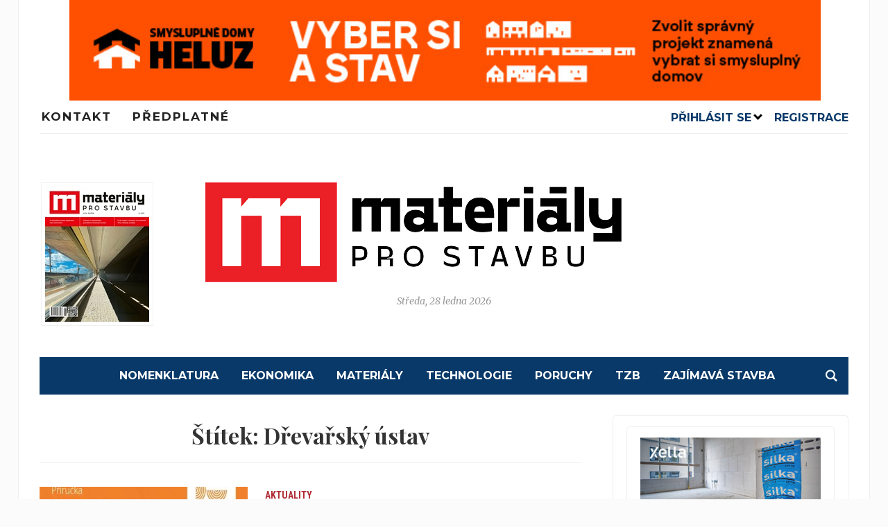

--- FILE ---
content_type: text/html; charset=UTF-8
request_url: https://imaterialy.cz/rubriky/tag/drevarsky-ustav/
body_size: 17016
content:
<!DOCTYPE html>
<html lang="cs">

<head>
	<script src="https://web.cmp.usercentrics.eu/modules/autoblocker.js"></script>
    <script id="usercentrics-cmp" src="https://web.cmp.usercentrics.eu/ui/loader.js" data-settings-id="kHfqZssEyXQgNB" async></script>
  <!-- Google Tag Manager -->
  <script>
    (function(w, d, s, l, i) {
      w[l] = w[l] || [];
      w[l].push({
        'gtm.start': new Date().getTime(),
        event: 'gtm.js'
      });
      var f = d.getElementsByTagName(s)[0],
        j = d.createElement(s),
        dl = l != 'dataLayer' ? '&l=' + l : '';
      j.async = true;
      j.src =
        'https://www.googletagmanager.com/gtm.js?id=' + i + dl;
      f.parentNode.insertBefore(j, f);
    })(window, document, 'script', 'dataLayer', 'GTM-PPJ9HPJX');
  </script>
  <!-- End Google Tag Manager -->
  <meta charset="UTF-8">
  <meta name="viewport" content="width=device-width, initial-scale=1.0">
  <link rel="profile" href="http://gmpg.org/xfn/11">
  <link rel="pingback" href="https://imaterialy.cz/xmlrpc.php">

  <meta name='robots' content='index, follow, max-image-preview:large, max-snippet:-1, max-video-preview:-1' />

	<!-- This site is optimized with the Yoast SEO plugin v26.6 - https://yoast.com/wordpress/plugins/seo/ -->
	<title>Dřevařský ústav Archivy - Materiály pro stavbu</title>
	<link rel="canonical" href="https://imaterialy.cz/rubriky/tag/drevarsky-ustav/" />
	<meta property="og:locale" content="cs_CZ" />
	<meta property="og:type" content="article" />
	<meta property="og:title" content="Dřevařský ústav Archivy - Materiály pro stavbu" />
	<meta property="og:url" content="https://imaterialy.cz/rubriky/tag/drevarsky-ustav/" />
	<meta property="og:site_name" content="Materiály pro stavbu" />
	<meta name="twitter:card" content="summary_large_image" />
	<script type="application/ld+json" class="yoast-schema-graph">{"@context":"https://schema.org","@graph":[{"@type":"CollectionPage","@id":"https://imaterialy.cz/rubriky/tag/drevarsky-ustav/","url":"https://imaterialy.cz/rubriky/tag/drevarsky-ustav/","name":"Dřevařský ústav Archivy - Materiály pro stavbu","isPartOf":{"@id":"https://imaterialy.cz/#website"},"primaryImageOfPage":{"@id":"https://imaterialy.cz/rubriky/tag/drevarsky-ustav/#primaryimage"},"image":{"@id":"https://imaterialy.cz/rubriky/tag/drevarsky-ustav/#primaryimage"},"thumbnailUrl":"https://imaterialy.cz/wp-content/uploads/2024/10/nahledprirucka.jpg","breadcrumb":{"@id":"https://imaterialy.cz/rubriky/tag/drevarsky-ustav/#breadcrumb"},"inLanguage":"cs"},{"@type":"ImageObject","inLanguage":"cs","@id":"https://imaterialy.cz/rubriky/tag/drevarsky-ustav/#primaryimage","url":"https://imaterialy.cz/wp-content/uploads/2024/10/nahledprirucka.jpg","contentUrl":"https://imaterialy.cz/wp-content/uploads/2024/10/nahledprirucka.jpg","width":500,"height":375},{"@type":"BreadcrumbList","@id":"https://imaterialy.cz/rubriky/tag/drevarsky-ustav/#breadcrumb","itemListElement":[{"@type":"ListItem","position":1,"name":"Domů","item":"https://imaterialy.cz/"},{"@type":"ListItem","position":2,"name":"Dřevařský ústav"}]},{"@type":"WebSite","@id":"https://imaterialy.cz/#website","url":"https://imaterialy.cz/","name":"Materiály pro stavbu","description":"","publisher":{"@id":"https://imaterialy.cz/#organization"},"potentialAction":[{"@type":"SearchAction","target":{"@type":"EntryPoint","urlTemplate":"https://imaterialy.cz/?s={search_term_string}"},"query-input":{"@type":"PropertyValueSpecification","valueRequired":true,"valueName":"search_term_string"}}],"inLanguage":"cs"},{"@type":"Organization","@id":"https://imaterialy.cz/#organization","name":"Materiály pro stavbu","url":"https://imaterialy.cz/","logo":{"@type":"ImageObject","inLanguage":"cs","@id":"https://imaterialy.cz/#/schema/logo/image/","url":"https://imaterialy.cz/wp-content/uploads/2023/05/Materialy-pro-stavbu_logo_RGB-1.png","contentUrl":"https://imaterialy.cz/wp-content/uploads/2023/05/Materialy-pro-stavbu_logo_RGB-1.png","width":600,"height":144,"caption":"Materiály pro stavbu"},"image":{"@id":"https://imaterialy.cz/#/schema/logo/image/"}}]}</script>
	<!-- / Yoast SEO plugin. -->


<link rel='dns-prefetch' href='//www.googletagmanager.com' />
<link rel='dns-prefetch' href='//fonts.googleapis.com' />
<link rel="alternate" type="application/rss+xml" title="Materiály pro stavbu &raquo; RSS zdroj" href="https://imaterialy.cz/feed/" />
<link rel="alternate" type="application/rss+xml" title="Materiály pro stavbu &raquo; RSS komentářů" href="https://imaterialy.cz/comments/feed/" />
<link rel="alternate" type="application/rss+xml" title="Materiály pro stavbu &raquo; RSS pro štítek Dřevařský ústav" href="https://imaterialy.cz/rubriky/tag/drevarsky-ustav/feed/" />
<style id='wp-img-auto-sizes-contain-inline-css' type='text/css'>
img:is([sizes=auto i],[sizes^="auto," i]){contain-intrinsic-size:3000px 1500px}
/*# sourceURL=wp-img-auto-sizes-contain-inline-css */
</style>
<link rel='stylesheet' id='embed-pdf-viewer-css' href='https://imaterialy.cz/wp-content/plugins/embed-pdf-viewer/css/embed-pdf-viewer.css?ver=2.4.6' type='text/css' media='screen' />
<style id='wp-emoji-styles-inline-css' type='text/css'>

	img.wp-smiley, img.emoji {
		display: inline !important;
		border: none !important;
		box-shadow: none !important;
		height: 1em !important;
		width: 1em !important;
		margin: 0 0.07em !important;
		vertical-align: -0.1em !important;
		background: none !important;
		padding: 0 !important;
	}
/*# sourceURL=wp-emoji-styles-inline-css */
</style>
<style id='wp-block-library-inline-css' type='text/css'>
:root{--wp-block-synced-color:#7a00df;--wp-block-synced-color--rgb:122,0,223;--wp-bound-block-color:var(--wp-block-synced-color);--wp-editor-canvas-background:#ddd;--wp-admin-theme-color:#007cba;--wp-admin-theme-color--rgb:0,124,186;--wp-admin-theme-color-darker-10:#006ba1;--wp-admin-theme-color-darker-10--rgb:0,107,160.5;--wp-admin-theme-color-darker-20:#005a87;--wp-admin-theme-color-darker-20--rgb:0,90,135;--wp-admin-border-width-focus:2px}@media (min-resolution:192dpi){:root{--wp-admin-border-width-focus:1.5px}}.wp-element-button{cursor:pointer}:root .has-very-light-gray-background-color{background-color:#eee}:root .has-very-dark-gray-background-color{background-color:#313131}:root .has-very-light-gray-color{color:#eee}:root .has-very-dark-gray-color{color:#313131}:root .has-vivid-green-cyan-to-vivid-cyan-blue-gradient-background{background:linear-gradient(135deg,#00d084,#0693e3)}:root .has-purple-crush-gradient-background{background:linear-gradient(135deg,#34e2e4,#4721fb 50%,#ab1dfe)}:root .has-hazy-dawn-gradient-background{background:linear-gradient(135deg,#faaca8,#dad0ec)}:root .has-subdued-olive-gradient-background{background:linear-gradient(135deg,#fafae1,#67a671)}:root .has-atomic-cream-gradient-background{background:linear-gradient(135deg,#fdd79a,#004a59)}:root .has-nightshade-gradient-background{background:linear-gradient(135deg,#330968,#31cdcf)}:root .has-midnight-gradient-background{background:linear-gradient(135deg,#020381,#2874fc)}:root{--wp--preset--font-size--normal:16px;--wp--preset--font-size--huge:42px}.has-regular-font-size{font-size:1em}.has-larger-font-size{font-size:2.625em}.has-normal-font-size{font-size:var(--wp--preset--font-size--normal)}.has-huge-font-size{font-size:var(--wp--preset--font-size--huge)}.has-text-align-center{text-align:center}.has-text-align-left{text-align:left}.has-text-align-right{text-align:right}.has-fit-text{white-space:nowrap!important}#end-resizable-editor-section{display:none}.aligncenter{clear:both}.items-justified-left{justify-content:flex-start}.items-justified-center{justify-content:center}.items-justified-right{justify-content:flex-end}.items-justified-space-between{justify-content:space-between}.screen-reader-text{border:0;clip-path:inset(50%);height:1px;margin:-1px;overflow:hidden;padding:0;position:absolute;width:1px;word-wrap:normal!important}.screen-reader-text:focus{background-color:#ddd;clip-path:none;color:#444;display:block;font-size:1em;height:auto;left:5px;line-height:normal;padding:15px 23px 14px;text-decoration:none;top:5px;width:auto;z-index:100000}html :where(.has-border-color){border-style:solid}html :where([style*=border-top-color]){border-top-style:solid}html :where([style*=border-right-color]){border-right-style:solid}html :where([style*=border-bottom-color]){border-bottom-style:solid}html :where([style*=border-left-color]){border-left-style:solid}html :where([style*=border-width]){border-style:solid}html :where([style*=border-top-width]){border-top-style:solid}html :where([style*=border-right-width]){border-right-style:solid}html :where([style*=border-bottom-width]){border-bottom-style:solid}html :where([style*=border-left-width]){border-left-style:solid}html :where(img[class*=wp-image-]){height:auto;max-width:100%}:where(figure){margin:0 0 1em}html :where(.is-position-sticky){--wp-admin--admin-bar--position-offset:var(--wp-admin--admin-bar--height,0px)}@media screen and (max-width:600px){html :where(.is-position-sticky){--wp-admin--admin-bar--position-offset:0px}}

/*# sourceURL=wp-block-library-inline-css */
</style><style id='wp-block-paragraph-inline-css' type='text/css'>
.is-small-text{font-size:.875em}.is-regular-text{font-size:1em}.is-large-text{font-size:2.25em}.is-larger-text{font-size:3em}.has-drop-cap:not(:focus):first-letter{float:left;font-size:8.4em;font-style:normal;font-weight:100;line-height:.68;margin:.05em .1em 0 0;text-transform:uppercase}body.rtl .has-drop-cap:not(:focus):first-letter{float:none;margin-left:.1em}p.has-drop-cap.has-background{overflow:hidden}:root :where(p.has-background){padding:1.25em 2.375em}:where(p.has-text-color:not(.has-link-color)) a{color:inherit}p.has-text-align-left[style*="writing-mode:vertical-lr"],p.has-text-align-right[style*="writing-mode:vertical-rl"]{rotate:180deg}
/*# sourceURL=https://imaterialy.cz/wp-includes/blocks/paragraph/style.min.css */
</style>
<style id='global-styles-inline-css' type='text/css'>
:root{--wp--preset--aspect-ratio--square: 1;--wp--preset--aspect-ratio--4-3: 4/3;--wp--preset--aspect-ratio--3-4: 3/4;--wp--preset--aspect-ratio--3-2: 3/2;--wp--preset--aspect-ratio--2-3: 2/3;--wp--preset--aspect-ratio--16-9: 16/9;--wp--preset--aspect-ratio--9-16: 9/16;--wp--preset--color--black: #000000;--wp--preset--color--cyan-bluish-gray: #abb8c3;--wp--preset--color--white: #ffffff;--wp--preset--color--pale-pink: #f78da7;--wp--preset--color--vivid-red: #cf2e2e;--wp--preset--color--luminous-vivid-orange: #ff6900;--wp--preset--color--luminous-vivid-amber: #fcb900;--wp--preset--color--light-green-cyan: #7bdcb5;--wp--preset--color--vivid-green-cyan: #00d084;--wp--preset--color--pale-cyan-blue: #8ed1fc;--wp--preset--color--vivid-cyan-blue: #0693e3;--wp--preset--color--vivid-purple: #9b51e0;--wp--preset--gradient--vivid-cyan-blue-to-vivid-purple: linear-gradient(135deg,rgb(6,147,227) 0%,rgb(155,81,224) 100%);--wp--preset--gradient--light-green-cyan-to-vivid-green-cyan: linear-gradient(135deg,rgb(122,220,180) 0%,rgb(0,208,130) 100%);--wp--preset--gradient--luminous-vivid-amber-to-luminous-vivid-orange: linear-gradient(135deg,rgb(252,185,0) 0%,rgb(255,105,0) 100%);--wp--preset--gradient--luminous-vivid-orange-to-vivid-red: linear-gradient(135deg,rgb(255,105,0) 0%,rgb(207,46,46) 100%);--wp--preset--gradient--very-light-gray-to-cyan-bluish-gray: linear-gradient(135deg,rgb(238,238,238) 0%,rgb(169,184,195) 100%);--wp--preset--gradient--cool-to-warm-spectrum: linear-gradient(135deg,rgb(74,234,220) 0%,rgb(151,120,209) 20%,rgb(207,42,186) 40%,rgb(238,44,130) 60%,rgb(251,105,98) 80%,rgb(254,248,76) 100%);--wp--preset--gradient--blush-light-purple: linear-gradient(135deg,rgb(255,206,236) 0%,rgb(152,150,240) 100%);--wp--preset--gradient--blush-bordeaux: linear-gradient(135deg,rgb(254,205,165) 0%,rgb(254,45,45) 50%,rgb(107,0,62) 100%);--wp--preset--gradient--luminous-dusk: linear-gradient(135deg,rgb(255,203,112) 0%,rgb(199,81,192) 50%,rgb(65,88,208) 100%);--wp--preset--gradient--pale-ocean: linear-gradient(135deg,rgb(255,245,203) 0%,rgb(182,227,212) 50%,rgb(51,167,181) 100%);--wp--preset--gradient--electric-grass: linear-gradient(135deg,rgb(202,248,128) 0%,rgb(113,206,126) 100%);--wp--preset--gradient--midnight: linear-gradient(135deg,rgb(2,3,129) 0%,rgb(40,116,252) 100%);--wp--preset--font-size--small: 13px;--wp--preset--font-size--medium: 20px;--wp--preset--font-size--large: 36px;--wp--preset--font-size--x-large: 42px;--wp--preset--spacing--20: 0.44rem;--wp--preset--spacing--30: 0.67rem;--wp--preset--spacing--40: 1rem;--wp--preset--spacing--50: 1.5rem;--wp--preset--spacing--60: 2.25rem;--wp--preset--spacing--70: 3.38rem;--wp--preset--spacing--80: 5.06rem;--wp--preset--shadow--natural: 6px 6px 9px rgba(0, 0, 0, 0.2);--wp--preset--shadow--deep: 12px 12px 50px rgba(0, 0, 0, 0.4);--wp--preset--shadow--sharp: 6px 6px 0px rgba(0, 0, 0, 0.2);--wp--preset--shadow--outlined: 6px 6px 0px -3px rgb(255, 255, 255), 6px 6px rgb(0, 0, 0);--wp--preset--shadow--crisp: 6px 6px 0px rgb(0, 0, 0);}:where(.is-layout-flex){gap: 0.5em;}:where(.is-layout-grid){gap: 0.5em;}body .is-layout-flex{display: flex;}.is-layout-flex{flex-wrap: wrap;align-items: center;}.is-layout-flex > :is(*, div){margin: 0;}body .is-layout-grid{display: grid;}.is-layout-grid > :is(*, div){margin: 0;}:where(.wp-block-columns.is-layout-flex){gap: 2em;}:where(.wp-block-columns.is-layout-grid){gap: 2em;}:where(.wp-block-post-template.is-layout-flex){gap: 1.25em;}:where(.wp-block-post-template.is-layout-grid){gap: 1.25em;}.has-black-color{color: var(--wp--preset--color--black) !important;}.has-cyan-bluish-gray-color{color: var(--wp--preset--color--cyan-bluish-gray) !important;}.has-white-color{color: var(--wp--preset--color--white) !important;}.has-pale-pink-color{color: var(--wp--preset--color--pale-pink) !important;}.has-vivid-red-color{color: var(--wp--preset--color--vivid-red) !important;}.has-luminous-vivid-orange-color{color: var(--wp--preset--color--luminous-vivid-orange) !important;}.has-luminous-vivid-amber-color{color: var(--wp--preset--color--luminous-vivid-amber) !important;}.has-light-green-cyan-color{color: var(--wp--preset--color--light-green-cyan) !important;}.has-vivid-green-cyan-color{color: var(--wp--preset--color--vivid-green-cyan) !important;}.has-pale-cyan-blue-color{color: var(--wp--preset--color--pale-cyan-blue) !important;}.has-vivid-cyan-blue-color{color: var(--wp--preset--color--vivid-cyan-blue) !important;}.has-vivid-purple-color{color: var(--wp--preset--color--vivid-purple) !important;}.has-black-background-color{background-color: var(--wp--preset--color--black) !important;}.has-cyan-bluish-gray-background-color{background-color: var(--wp--preset--color--cyan-bluish-gray) !important;}.has-white-background-color{background-color: var(--wp--preset--color--white) !important;}.has-pale-pink-background-color{background-color: var(--wp--preset--color--pale-pink) !important;}.has-vivid-red-background-color{background-color: var(--wp--preset--color--vivid-red) !important;}.has-luminous-vivid-orange-background-color{background-color: var(--wp--preset--color--luminous-vivid-orange) !important;}.has-luminous-vivid-amber-background-color{background-color: var(--wp--preset--color--luminous-vivid-amber) !important;}.has-light-green-cyan-background-color{background-color: var(--wp--preset--color--light-green-cyan) !important;}.has-vivid-green-cyan-background-color{background-color: var(--wp--preset--color--vivid-green-cyan) !important;}.has-pale-cyan-blue-background-color{background-color: var(--wp--preset--color--pale-cyan-blue) !important;}.has-vivid-cyan-blue-background-color{background-color: var(--wp--preset--color--vivid-cyan-blue) !important;}.has-vivid-purple-background-color{background-color: var(--wp--preset--color--vivid-purple) !important;}.has-black-border-color{border-color: var(--wp--preset--color--black) !important;}.has-cyan-bluish-gray-border-color{border-color: var(--wp--preset--color--cyan-bluish-gray) !important;}.has-white-border-color{border-color: var(--wp--preset--color--white) !important;}.has-pale-pink-border-color{border-color: var(--wp--preset--color--pale-pink) !important;}.has-vivid-red-border-color{border-color: var(--wp--preset--color--vivid-red) !important;}.has-luminous-vivid-orange-border-color{border-color: var(--wp--preset--color--luminous-vivid-orange) !important;}.has-luminous-vivid-amber-border-color{border-color: var(--wp--preset--color--luminous-vivid-amber) !important;}.has-light-green-cyan-border-color{border-color: var(--wp--preset--color--light-green-cyan) !important;}.has-vivid-green-cyan-border-color{border-color: var(--wp--preset--color--vivid-green-cyan) !important;}.has-pale-cyan-blue-border-color{border-color: var(--wp--preset--color--pale-cyan-blue) !important;}.has-vivid-cyan-blue-border-color{border-color: var(--wp--preset--color--vivid-cyan-blue) !important;}.has-vivid-purple-border-color{border-color: var(--wp--preset--color--vivid-purple) !important;}.has-vivid-cyan-blue-to-vivid-purple-gradient-background{background: var(--wp--preset--gradient--vivid-cyan-blue-to-vivid-purple) !important;}.has-light-green-cyan-to-vivid-green-cyan-gradient-background{background: var(--wp--preset--gradient--light-green-cyan-to-vivid-green-cyan) !important;}.has-luminous-vivid-amber-to-luminous-vivid-orange-gradient-background{background: var(--wp--preset--gradient--luminous-vivid-amber-to-luminous-vivid-orange) !important;}.has-luminous-vivid-orange-to-vivid-red-gradient-background{background: var(--wp--preset--gradient--luminous-vivid-orange-to-vivid-red) !important;}.has-very-light-gray-to-cyan-bluish-gray-gradient-background{background: var(--wp--preset--gradient--very-light-gray-to-cyan-bluish-gray) !important;}.has-cool-to-warm-spectrum-gradient-background{background: var(--wp--preset--gradient--cool-to-warm-spectrum) !important;}.has-blush-light-purple-gradient-background{background: var(--wp--preset--gradient--blush-light-purple) !important;}.has-blush-bordeaux-gradient-background{background: var(--wp--preset--gradient--blush-bordeaux) !important;}.has-luminous-dusk-gradient-background{background: var(--wp--preset--gradient--luminous-dusk) !important;}.has-pale-ocean-gradient-background{background: var(--wp--preset--gradient--pale-ocean) !important;}.has-electric-grass-gradient-background{background: var(--wp--preset--gradient--electric-grass) !important;}.has-midnight-gradient-background{background: var(--wp--preset--gradient--midnight) !important;}.has-small-font-size{font-size: var(--wp--preset--font-size--small) !important;}.has-medium-font-size{font-size: var(--wp--preset--font-size--medium) !important;}.has-large-font-size{font-size: var(--wp--preset--font-size--large) !important;}.has-x-large-font-size{font-size: var(--wp--preset--font-size--x-large) !important;}
/*# sourceURL=global-styles-inline-css */
</style>

<style id='classic-theme-styles-inline-css' type='text/css'>
/*! This file is auto-generated */
.wp-block-button__link{color:#fff;background-color:#32373c;border-radius:9999px;box-shadow:none;text-decoration:none;padding:calc(.667em + 2px) calc(1.333em + 2px);font-size:1.125em}.wp-block-file__button{background:#32373c;color:#fff;text-decoration:none}
/*# sourceURL=/wp-includes/css/classic-themes.min.css */
</style>
<link rel='stylesheet' id='wpa-css-css' href='https://imaterialy.cz/wp-content/plugins/honeypot/includes/css/wpa.css?ver=2.3.04' type='text/css' media='all' />
<link rel='stylesheet' id='wp-sponsors-css' href='https://imaterialy.cz/wp-content/plugins/wp-sponsors/assets/dist/css/public.css?ver=3.5.1' type='text/css' media='all' />
<link rel='stylesheet' id='crt-frontend-css' href='https://imaterialy.cz/wp-content/plugins/content-rights-types/assets/css/frontend.css?ver=2.0.0' type='text/css' media='all' />
<link rel='stylesheet' id='bml-partners-frontend-css' href='https://imaterialy.cz/wp-content/plugins/uw-banner-advertising-system/includes/category-partners/../../assets/css/partners-frontend.css?ver=1.0.5' type='text/css' media='all' />
<link rel='stylesheet' id='chld_thm_cfg_parent-css' href='https://imaterialy.cz/wp-content/themes/tribune/style.css?ver=6.9' type='text/css' media='all' />
<link rel='stylesheet' id='uw_theme_child_styles-css' href='https://imaterialy.cz/wp-content/themes/tribune-child/style-main.css?ver=230515-140221' type='text/css' media='all' />
<link rel='stylesheet' id='zoom-theme-utils-css-css' href='https://imaterialy.cz/wp-content/themes/tribune/functions/wpzoom/assets/css/theme-utils.css?ver=6.9' type='text/css' media='all' />
<link rel='stylesheet' id='tribune-google-fonts-css' href='https://fonts.googleapis.com/css?family=Merriweather%3Aregular%2C700%2C700i%2Citalic%7CPlayfair+Display%3Aregular%2C700%7CMontserrat%3Aregular%2C600%2C700%7CRoboto+Condensed%3Aregular%2C700&#038;subset=latin&#038;display=swap&#038;ver=6.9' type='text/css' media='all' />
<link rel='stylesheet' id='tribune-style-css' href='https://imaterialy.cz/wp-content/themes/tribune-child/style.css?ver=1.0' type='text/css' media='all' />
<link rel='stylesheet' id='media-queries-css' href='https://imaterialy.cz/wp-content/themes/tribune/css/media-queries.css?ver=1.0' type='text/css' media='all' />
<link rel='stylesheet' id='dashicons-css' href='https://imaterialy.cz/wp-includes/css/dashicons.min.css?ver=6.9' type='text/css' media='all' />
<script type="text/javascript" src="https://imaterialy.cz/wp-includes/js/jquery/jquery.min.js?ver=3.7.1" id="jquery-core-js"></script>
<script type="text/javascript" src="https://imaterialy.cz/wp-includes/js/jquery/jquery-migrate.min.js?ver=3.4.1" id="jquery-migrate-js"></script>
<script type="text/javascript" src="https://imaterialy.cz/wp-content/plugins/wp-sponsors/assets/dist/js/public.js?ver=3.5.1" id="wp-sponsors-js"></script>

<!-- Google tag (gtag.js) snippet added by Site Kit -->
<!-- Google Analytics snippet added by Site Kit -->
<script type="text/javascript" src="https://www.googletagmanager.com/gtag/js?id=GT-MKR68ZS" id="google_gtagjs-js" async></script>
<script type="text/javascript" id="google_gtagjs-js-after">
/* <![CDATA[ */
window.dataLayer = window.dataLayer || [];function gtag(){dataLayer.push(arguments);}
gtag("set","linker",{"domains":["imaterialy.cz"]});
gtag("js", new Date());
gtag("set", "developer_id.dZTNiMT", true);
gtag("config", "GT-MKR68ZS");
//# sourceURL=google_gtagjs-js-after
/* ]]> */
</script>
<link rel="https://api.w.org/" href="https://imaterialy.cz/wp-json/" /><link rel="alternate" title="JSON" type="application/json" href="https://imaterialy.cz/wp-json/wp/v2/tags/255" /><link rel="EditURI" type="application/rsd+xml" title="RSD" href="https://imaterialy.cz/xmlrpc.php?rsd" />
<meta name="generator" content="WordPress 6.9" />
<style type="text/css">
.feedzy-rss-link-icon:after {
	content: url("https://imaterialy.cz/wp-content/plugins/feedzy-rss-feeds/img/external-link.png");
	margin-left: 3px;
}
</style>
		<meta name="generator" content="Site Kit by Google 1.168.0" />    <script src="https://analytics.ahrefs.com/analytics.js" 
            data-key="NEooSvSgFpapNoQrhLNbaQ" 
            async></script>
    <!-- WPZOOM Theme / Framework -->
<meta name="generator" content="Tribune Child 1.0" />
<meta name="generator" content="WPZOOM Framework 2.0.4" />

<!-- Begin Theme Custom CSS -->
<style type="text/css" id="tribune-custom-css">
.navbar-brand .tagline{display:none;}.flex-control-nav{background:#15396b;}.top-navbar a{font-size:17px;font-weight:bold;text-transform:uppercase;letter-spacing:2px;}#footer .footer-logo{display:none;}
@media screen and (min-width: 769px){body, .footer-widgets .column, .site-info{font-size:14px;}.navbar-brand h1 a, .navbar-brand h1{font-size:64px;}#slider #slidemain .slide_content h2, #slider #slidemain .slide_content h2 a{font-size:28px;}#slider #slidemain .slide_content p{font-size:14px;}#main .homepage-widgets h4 a{font-size:18px;}.widget h3.title{font-size:20px;}.entry-title, .entry-title a, .recent-posts .entry-title{font-size:22px;}.single h1.entry-title{font-size:42px;}.page h1.entry-title{font-size:37px;}}
@media screen and (max-width: 768px){body, .footer-widgets .column, .site-info{font-size:14px;}.navbar-brand h1 a, .navbar-brand h1{font-size:50px;}#slider #slidemain .slide_content h2, #slider #slidemain .slide_content h2 a{font-size:24px;}#slider #slidemain .slide_content p{font-size:14px;}#main .homepage-widgets h4 a{font-size:18px;}.widget h3.title{font-size:20px;}.entry-title, .entry-title a, .recent-posts .entry-title{font-size:18px;}.single h1.entry-title{font-size:28px;}.page h1.entry-title{font-size:28px;}}
@media screen and (max-width: 480px){body, .footer-widgets .column, .site-info{font-size:14px;}.navbar-brand h1 a, .navbar-brand h1{font-size:34px;}#slider #slidemain .slide_content h2, #slider #slidemain .slide_content h2 a{font-size:24px;}#slider #slidemain .slide_content p{font-size:14px;}#main .homepage-widgets h4 a{font-size:18px;}.widget h3.title{font-size:20px;}.entry-title, .entry-title a, .recent-posts .entry-title{font-size:18px;}.single h1.entry-title{font-size:28px;}.page h1.entry-title{font-size:28px;}}
</style>
<!-- End Theme Custom CSS -->
<style type="text/css">.recentcomments a{display:inline !important;padding:0 !important;margin:0 !important;}</style><link rel="icon" href="https://imaterialy.cz/wp-content/uploads/2023/05/cropped-ikona_m-32x32.jpg" sizes="32x32" />
<link rel="icon" href="https://imaterialy.cz/wp-content/uploads/2023/05/cropped-ikona_m-192x192.jpg" sizes="192x192" />
<link rel="apple-touch-icon" href="https://imaterialy.cz/wp-content/uploads/2023/05/cropped-ikona_m-180x180.jpg" />
<meta name="msapplication-TileImage" content="https://imaterialy.cz/wp-content/uploads/2023/05/cropped-ikona_m-270x270.jpg" />
		<style type="text/css" id="wp-custom-css">
			.w-20{
    display: inline-block;
    width: 20%;
	text-align: left;
	vertical-align: top;	 
	
    
}
.w-60{
    display: inline-block;
    width: 59%;
}

.responzivnilogo{	
	text-align:center;
	max-width: 100%;
	height: auto;			
	padding: 0px 40px;
}

.responzivnilogo img {
	width:100%;	
}



.w-20 img {
	padding:5px;
	border: 1px solid #F1F1F1;	
}


#uw-header-custom-login-box {
	margin-top: -53px;
	z-index: 555555;
	position: relative;
	
}
		</style>
		
  
</head>

<body class="archive tag tag-drevarsky-ustav tag-255 wp-custom-logo wp-theme-tribune wp-child-theme-tribune-child">
  <!-- Google Tag Manager (noscript) -->
  <noscript><iframe src="https://www.googletagmanager.com/ns.html?id=GTM-PPJ9HPJX" height="0" width="0" style="display:none;visibility:hidden"></iframe></noscript>
  <!-- End Google Tag Manager (noscript) -->
  
  <div class="site-wrap">

    <div class="page-wrap">

      <header id="header">

        <nav class="navbar" role="navigation">

          <nav class="top-navbar" role="navigation">


            <div class="header_social">
                          </div>
            <div class="responzivnilogo"><a class="bml-banner "
        data-banner-id="35362"
        data-target="https://www.heluzdomy.cz/"
        href="https://www.heluzdomy.cz/"
        target="_blank"
        rel="noopener noreferrer">
        <img src="https://imaterialy.cz/wp-content/uploads/2025/04/HLZ_domy_745.jpg" alt="Dřevařský ústav: Jak správně uskladnit řezivo pro přirozené sušení?" title="Dřevařský ústav: Jak správně uskladnit řezivo pro přirozené sušení?" loading="lazy" width="1095" height="146">
    </a></div>
            <div class="navbar-header">
              
                <a class="navbar-toggle" href="#menu-top-slide">
                  <span class="icon-bar"></span>
                  <span class="icon-bar"></span>
                  <span class="icon-bar"></span>
                </a>


              <div id="menu-top-slide" class="menu-menu_hlavicka-container"><ul id="menu-menu_hlavicka" class="menu"><li id="menu-item-22371" class="menu-item menu-item-type-post_type menu-item-object-page menu-item-22371"><a href="https://imaterialy.cz/kontakt/">Kontakt</a></li>
<li id="menu-item-22374" class="menu-item menu-item-type-post_type menu-item-object-page menu-item-22374"><a href="https://imaterialy.cz/predplatne/">Předplatné</a></li>
</ul></div>
            </div>

            <div id="navbar-top">

              <div class="menu-menu_hlavicka-container"><ul id="menu-menu_hlavicka-1" class="nav navbar-nav dropdown sf-menu"><li class="menu-item menu-item-type-post_type menu-item-object-page menu-item-22371"><a href="https://imaterialy.cz/kontakt/">Kontakt</a></li>
<li class="menu-item menu-item-type-post_type menu-item-object-page menu-item-22374"><a href="https://imaterialy.cz/predplatne/">Předplatné</a></li>
</ul></div>            </div><!-- #navbar-top -->


          </nav><!-- .navbar -->

          <div class="clear"></div>

        </nav><!-- .navbar -->

        <div>
          <div id="uw-header-custom-login-box"><div class="uwdropdown">
    <a href="" class="toggling-link uw-box-link uw-mr-3">Přihlásit se <i class="uw-arrow down uw-mb-1"></i></a>
    <div class="uwdropdown-content" id="uw-header-login-form">
        <form name="uw-loginform" id="uw-loginform" action="#" method="post">
            <div class="uw-lf-message"></div>
            <div class="validate">
                <label>Uživatelské jméno nebo e-mail</label>
                <input type="text" name="username" id="username" value="" />
                <span class="error">Uživatelské jméno nebylo zadáno</span>
            </div>
            <div class="uw-mt-3">
                <label>Heslo</label>
                <input type="password" name="password" id="password" value="" />
                <span class="error">Heslo nebylo zadáno</span>
            </div>
            <div class="login-rem">
                <input type="checkbox" name="remember" id="uw-remember-me" value="true" /> <label for="uw-remember-me">Pamatovat si mě</label>
            </div>
            <div class="login-submit mt-3">
                <button type="submit" class="btn btn-primary" id="uw-ajax-login-form-submit-btn">Přihlásit se</button>
            </div>
            <div class="clear"></div>
            <div class="fgtpass-link">
                <a href=" https://imaterialy.cz/prihlaseni/?action=lostpassword">Zapomněli jste heslo</a>
            </div>
            <div class="clear"></div>
        </form>
    </div>
</div>
<a href="https://imaterialy.cz/registrace" class="uw-box-link mr-0">Registrace</a></div>        </div>
        <div id="header-inner">


          <div class="navbar-brand">
            <div class="w-20"><a href="https://imaterialy.cz/rubriky/category/casopis-materialy-pro-stavbu/">
                                        <img src="https://imaterialy.cz/wp-content/uploads/2025/11/MAT_2025_006_150.jpg" alt="Obálka">
                </div>
            <div class="w-60">

              <a href="https://imaterialy.cz/" class="custom-logo-link" rel="home" itemprop="url"><img width="600" height="144" src="https://imaterialy.cz/wp-content/uploads/2023/05/Materialy-pro-stavbu_logo_RGB-1.png" class="custom-logo no-lazyload no-lazy a3-notlazy" alt="Materiály pro stavbu" itemprop="logo" decoding="async" fetchpriority="high" srcset="https://imaterialy.cz/wp-content/uploads/2023/05/Materialy-pro-stavbu_logo_RGB-1.png 600w, https://imaterialy.cz/wp-content/uploads/2023/05/Materialy-pro-stavbu_logo_RGB-1-300x72.png 300w, https://imaterialy.cz/wp-content/uploads/2023/05/Materialy-pro-stavbu_logo_RGB-1-431x103.png 431w" sizes="(max-width: 600px) 100vw, 600px" /></a>              <span class="tagline"></span>
              <span class="header_date">Středa, 28 ledna 2026</span>
            </div>
            <div class="w-20"></div>

          </div><!-- .navbar-brand -->


          
          <div class="clear"></div>

        </div><!-- /#header-inner -->


        <nav class="navbar" role="navigation">

          <nav class="main-navbar" role="navigation">

            <div id="sb-search" class="sb-search">
              <form method="get" id="searchform" action="https://imaterialy.cz/">
	<input type="search" class="sb-search-input" placeholder="Napište, co chcete najít"  name="s" id="s" />
    <input type="submit" id="searchsubmit" class="sb-search-submit" value="Hledat" />
    <span class="sb-icon-search"></span>
</form>            </div>


            <div class="navbar-header">
              
                <a class="navbar-toggle" href="#menu-main-slide">
                  <span class="toggle-bars">
                    <span class="icon-bar"></span>
                    <span class="icon-bar"></span>
                    <span class="icon-bar"></span>
                  </span>
                  <span class="toggle-text">Menu</span>
                </a>


              <div id="menu-main-slide" class="menu-hlavni_menu-container"><ul id="menu-hlavni_menu" class="menu"><li id="menu-item-13" class="menu-item menu-item-type-taxonomy menu-item-object-category menu-item-has-children menu-item-13"><a href="https://imaterialy.cz/rubriky/category/nomenklatura/">Nomenklatura</a>
<ul class="sub-menu">
	<li id="menu-item-2" class="menu-item menu-item-type-taxonomy menu-item-object-category menu-item-has-children menu-item-2"><a href="https://imaterialy.cz/rubriky/category/aktuality/">Aktuality</a>
	<ul class="sub-menu">
		<li id="menu-item-7" class="menu-item menu-item-type-taxonomy menu-item-object-category menu-item-7"><a href="https://imaterialy.cz/rubriky/category/aktuality/prednasky-exkurze/">Přednášky, exkurze</a></li>
		<li id="menu-item-8" class="menu-item menu-item-type-taxonomy menu-item-object-category menu-item-8"><a href="https://imaterialy.cz/rubriky/category/aktuality/projekty/">Projekty</a></li>
		<li id="menu-item-6" class="menu-item menu-item-type-taxonomy menu-item-object-category menu-item-6"><a href="https://imaterialy.cz/rubriky/category/aktuality/personalie/">Personálie</a></li>
		<li id="menu-item-3" class="menu-item menu-item-type-taxonomy menu-item-object-category menu-item-3"><a href="https://imaterialy.cz/rubriky/category/aktuality/knihy/">Knihy</a></li>
		<li id="menu-item-11" class="menu-item menu-item-type-taxonomy menu-item-object-category menu-item-11"><a href="https://imaterialy.cz/rubriky/category/aktuality/veda-a-vyzkum/">Věda a výzkum</a></li>
		<li id="menu-item-4" class="menu-item menu-item-type-taxonomy menu-item-object-category menu-item-4"><a href="https://imaterialy.cz/rubriky/category/aktuality/konference-seminare/">Konference, semináře</a></li>
		<li id="menu-item-10" class="menu-item menu-item-type-taxonomy menu-item-object-category menu-item-10"><a href="https://imaterialy.cz/rubriky/category/aktuality/souteze/">Soutěže</a></li>
		<li id="menu-item-12" class="menu-item menu-item-type-taxonomy menu-item-object-category menu-item-12"><a href="https://imaterialy.cz/rubriky/category/aktuality/veletrhy-a-vystavy/">Veletrhy a výstavy</a></li>
		<li id="menu-item-9" class="menu-item menu-item-type-taxonomy menu-item-object-category menu-item-9"><a href="https://imaterialy.cz/rubriky/category/aktuality/prumysl-a-obchod/">Průmysl a obchod</a></li>
		<li id="menu-item-5" class="menu-item menu-item-type-taxonomy menu-item-object-category menu-item-5"><a href="https://imaterialy.cz/rubriky/category/aktuality/nazor/">Názor</a></li>
	</ul>
</li>
	<li id="menu-item-22" class="menu-item menu-item-type-taxonomy menu-item-object-category menu-item-22"><a href="https://imaterialy.cz/rubriky/category/informace-vyrobcu/">Informace výrobců</a></li>
	<li id="menu-item-21" class="menu-item menu-item-type-taxonomy menu-item-object-category menu-item-21"><a href="https://imaterialy.cz/rubriky/category/beton/">Beton</a></li>
	<li id="menu-item-23" class="menu-item menu-item-type-taxonomy menu-item-object-category menu-item-23"><a href="https://imaterialy.cz/rubriky/category/drevene-montovane-konstrukce/">Dřevěné montované konstrukce</a></li>
	<li id="menu-item-24" class="menu-item menu-item-type-taxonomy menu-item-object-category menu-item-24"><a href="https://imaterialy.cz/rubriky/category/fasadni-plaste/">Fasádní pláště</a></li>
	<li id="menu-item-25" class="menu-item menu-item-type-taxonomy menu-item-object-category menu-item-25"><a href="https://imaterialy.cz/rubriky/category/inzenyrske-site/">Inženýrské sítě</a></li>
	<li id="menu-item-26" class="menu-item menu-item-type-taxonomy menu-item-object-category menu-item-26"><a href="https://imaterialy.cz/rubriky/category/podlahy/">Podlahy</a></li>
	<li id="menu-item-27" class="menu-item menu-item-type-taxonomy menu-item-object-category menu-item-27"><a href="https://imaterialy.cz/rubriky/category/snizovani-energeticke-narocnosti-budov/">Snižování energetické náročnosti budov</a></li>
	<li id="menu-item-30" class="menu-item menu-item-type-taxonomy menu-item-object-category menu-item-30"><a href="https://imaterialy.cz/rubriky/category/stavebni-chemie/">Stavební chemie</a></li>
	<li id="menu-item-32" class="menu-item menu-item-type-taxonomy menu-item-object-category menu-item-32"><a href="https://imaterialy.cz/rubriky/category/strechy/">Střechy</a></li>
	<li id="menu-item-33" class="menu-item menu-item-type-taxonomy menu-item-object-category menu-item-33"><a href="https://imaterialy.cz/rubriky/category/vyplne-otvoru/">Výplně otvorů</a></li>
	<li id="menu-item-34" class="menu-item menu-item-type-taxonomy menu-item-object-category menu-item-34"><a href="https://imaterialy.cz/rubriky/category/zdene-konstrukce/">Zděné konstrukce</a></li>
	<li id="menu-item-31" class="menu-item menu-item-type-taxonomy menu-item-object-category menu-item-31"><a href="https://imaterialy.cz/rubriky/category/stavebni-technika/">Stavební technika</a></li>
	<li id="menu-item-29" class="menu-item menu-item-type-taxonomy menu-item-object-category menu-item-29"><a href="https://imaterialy.cz/rubriky/category/komercni-prezentace/">Komerční prezentace</a></li>
	<li id="menu-item-28" class="menu-item menu-item-type-taxonomy menu-item-object-category menu-item-28"><a href="https://imaterialy.cz/rubriky/category/casopis-materialy-pro-stavbu/">Časopis Materiály pro stavbu</a></li>
	<li id="menu-item-15" class="menu-item menu-item-type-taxonomy menu-item-object-category menu-item-15"><a href="https://imaterialy.cz/rubriky/category/legislativa/">Legislativa</a></li>
</ul>
</li>
<li id="menu-item-14" class="menu-item menu-item-type-taxonomy menu-item-object-category menu-item-14"><a href="https://imaterialy.cz/rubriky/category/ekonomika/">Ekonomika</a></li>
<li id="menu-item-16" class="menu-item menu-item-type-taxonomy menu-item-object-category menu-item-16"><a href="https://imaterialy.cz/rubriky/category/materialy/">Materiály</a></li>
<li id="menu-item-17" class="menu-item menu-item-type-taxonomy menu-item-object-category menu-item-17"><a href="https://imaterialy.cz/rubriky/category/technologie/">Technologie</a></li>
<li id="menu-item-18" class="menu-item menu-item-type-taxonomy menu-item-object-category menu-item-18"><a href="https://imaterialy.cz/rubriky/category/poruchy/">Poruchy</a></li>
<li id="menu-item-19" class="menu-item menu-item-type-taxonomy menu-item-object-category menu-item-19"><a href="https://imaterialy.cz/rubriky/category/tzb/">TZB</a></li>
<li id="menu-item-20" class="menu-item menu-item-type-taxonomy menu-item-object-category menu-item-20"><a href="https://imaterialy.cz/rubriky/category/zajimava-stavba/">Zajímavá stavba</a></li>
</ul></div>
            </div>

            <div id="navbar-main">

              <div class="menu-hlavni_menu-container"><ul id="menu-hlavni_menu-1" class="nav navbar-nav dropdown sf-menu"><li class="menu-item menu-item-type-taxonomy menu-item-object-category menu-item-has-children menu-item-13"><a href="https://imaterialy.cz/rubriky/category/nomenklatura/">Nomenklatura</a>
<ul class="sub-menu">
	<li class="menu-item menu-item-type-taxonomy menu-item-object-category menu-item-has-children menu-item-2"><a href="https://imaterialy.cz/rubriky/category/aktuality/">Aktuality</a>
	<ul class="sub-menu">
		<li class="menu-item menu-item-type-taxonomy menu-item-object-category menu-item-7"><a href="https://imaterialy.cz/rubriky/category/aktuality/prednasky-exkurze/">Přednášky, exkurze</a></li>
		<li class="menu-item menu-item-type-taxonomy menu-item-object-category menu-item-8"><a href="https://imaterialy.cz/rubriky/category/aktuality/projekty/">Projekty</a></li>
		<li class="menu-item menu-item-type-taxonomy menu-item-object-category menu-item-6"><a href="https://imaterialy.cz/rubriky/category/aktuality/personalie/">Personálie</a></li>
		<li class="menu-item menu-item-type-taxonomy menu-item-object-category menu-item-3"><a href="https://imaterialy.cz/rubriky/category/aktuality/knihy/">Knihy</a></li>
		<li class="menu-item menu-item-type-taxonomy menu-item-object-category menu-item-11"><a href="https://imaterialy.cz/rubriky/category/aktuality/veda-a-vyzkum/">Věda a výzkum</a></li>
		<li class="menu-item menu-item-type-taxonomy menu-item-object-category menu-item-4"><a href="https://imaterialy.cz/rubriky/category/aktuality/konference-seminare/">Konference, semináře</a></li>
		<li class="menu-item menu-item-type-taxonomy menu-item-object-category menu-item-10"><a href="https://imaterialy.cz/rubriky/category/aktuality/souteze/">Soutěže</a></li>
		<li class="menu-item menu-item-type-taxonomy menu-item-object-category menu-item-12"><a href="https://imaterialy.cz/rubriky/category/aktuality/veletrhy-a-vystavy/">Veletrhy a výstavy</a></li>
		<li class="menu-item menu-item-type-taxonomy menu-item-object-category menu-item-9"><a href="https://imaterialy.cz/rubriky/category/aktuality/prumysl-a-obchod/">Průmysl a obchod</a></li>
		<li class="menu-item menu-item-type-taxonomy menu-item-object-category menu-item-5"><a href="https://imaterialy.cz/rubriky/category/aktuality/nazor/">Názor</a></li>
	</ul>
</li>
	<li class="menu-item menu-item-type-taxonomy menu-item-object-category menu-item-22"><a href="https://imaterialy.cz/rubriky/category/informace-vyrobcu/">Informace výrobců</a></li>
	<li class="menu-item menu-item-type-taxonomy menu-item-object-category menu-item-21"><a href="https://imaterialy.cz/rubriky/category/beton/">Beton</a></li>
	<li class="menu-item menu-item-type-taxonomy menu-item-object-category menu-item-23"><a href="https://imaterialy.cz/rubriky/category/drevene-montovane-konstrukce/">Dřevěné montované konstrukce</a></li>
	<li class="menu-item menu-item-type-taxonomy menu-item-object-category menu-item-24"><a href="https://imaterialy.cz/rubriky/category/fasadni-plaste/">Fasádní pláště</a></li>
	<li class="menu-item menu-item-type-taxonomy menu-item-object-category menu-item-25"><a href="https://imaterialy.cz/rubriky/category/inzenyrske-site/">Inženýrské sítě</a></li>
	<li class="menu-item menu-item-type-taxonomy menu-item-object-category menu-item-26"><a href="https://imaterialy.cz/rubriky/category/podlahy/">Podlahy</a></li>
	<li class="menu-item menu-item-type-taxonomy menu-item-object-category menu-item-27"><a href="https://imaterialy.cz/rubriky/category/snizovani-energeticke-narocnosti-budov/">Snižování energetické náročnosti budov</a></li>
	<li class="menu-item menu-item-type-taxonomy menu-item-object-category menu-item-30"><a href="https://imaterialy.cz/rubriky/category/stavebni-chemie/">Stavební chemie</a></li>
	<li class="menu-item menu-item-type-taxonomy menu-item-object-category menu-item-32"><a href="https://imaterialy.cz/rubriky/category/strechy/">Střechy</a></li>
	<li class="menu-item menu-item-type-taxonomy menu-item-object-category menu-item-33"><a href="https://imaterialy.cz/rubriky/category/vyplne-otvoru/">Výplně otvorů</a></li>
	<li class="menu-item menu-item-type-taxonomy menu-item-object-category menu-item-34"><a href="https://imaterialy.cz/rubriky/category/zdene-konstrukce/">Zděné konstrukce</a></li>
	<li class="menu-item menu-item-type-taxonomy menu-item-object-category menu-item-31"><a href="https://imaterialy.cz/rubriky/category/stavebni-technika/">Stavební technika</a></li>
	<li class="menu-item menu-item-type-taxonomy menu-item-object-category menu-item-29"><a href="https://imaterialy.cz/rubriky/category/komercni-prezentace/">Komerční prezentace</a></li>
	<li class="menu-item menu-item-type-taxonomy menu-item-object-category menu-item-28"><a href="https://imaterialy.cz/rubriky/category/casopis-materialy-pro-stavbu/">Časopis Materiály pro stavbu</a></li>
	<li class="menu-item menu-item-type-taxonomy menu-item-object-category menu-item-15"><a href="https://imaterialy.cz/rubriky/category/legislativa/">Legislativa</a></li>
</ul>
</li>
<li class="menu-item menu-item-type-taxonomy menu-item-object-category menu-item-14"><a href="https://imaterialy.cz/rubriky/category/ekonomika/">Ekonomika</a></li>
<li class="menu-item menu-item-type-taxonomy menu-item-object-category menu-item-16"><a href="https://imaterialy.cz/rubriky/category/materialy/">Materiály</a></li>
<li class="menu-item menu-item-type-taxonomy menu-item-object-category menu-item-17"><a href="https://imaterialy.cz/rubriky/category/technologie/">Technologie</a></li>
<li class="menu-item menu-item-type-taxonomy menu-item-object-category menu-item-18"><a href="https://imaterialy.cz/rubriky/category/poruchy/">Poruchy</a></li>
<li class="menu-item menu-item-type-taxonomy menu-item-object-category menu-item-19"><a href="https://imaterialy.cz/rubriky/category/tzb/">TZB</a></li>
<li class="menu-item menu-item-type-taxonomy menu-item-object-category menu-item-20"><a href="https://imaterialy.cz/rubriky/category/zajimava-stavba/">Zajímavá stavba</a></li>
</ul></div>
            </div><!-- #navbar-main -->

            <div class="clear"></div>

          </nav><!-- .main-navbar -->

        </nav><!-- .navbar -->

        <div class="clear"></div>

      </header><!-- /#header -->

    <main id="main" class="site-main" role="main">

        <h2 class="section-title">Štítek: <span>Dřevařský ústav</span></h2>
        
            
                <section id="recent-posts" class="recent-posts">

                    
                        <article id="post-30056" class="post-30056 post type-post status-publish format-standard has-post-thumbnail category-aktuality tag-drevarsky-ustav tag-prirucka tag-rezivo tag-uskladneni">

    
            <div class="post-thumb"><a href="https://imaterialy.cz/rubriky/aktuality/drevarsky-ustav-jak-spravne-uskladnit-rezivo-pro-prirozene-suseni/" title="Dřevařský ústav: Jak správně uskladnit řezivo pro přirozené sušení?"><img width="300" height="200" src="https://imaterialy.cz/wp-content/uploads/2024/10/nahledprirucka-300x200.jpg" class="attachment-loop size-loop wp-post-image" alt="" decoding="async" srcset="https://imaterialy.cz/wp-content/uploads/2024/10/nahledprirucka-300x200.jpg 300w, https://imaterialy.cz/wp-content/uploads/2024/10/nahledprirucka-500x334.jpg 500w" sizes="(max-width: 300px) 100vw, 300px" /></a></div>

        
    <section class="entry-body">

        <span class="cat-links"><a href="https://imaterialy.cz/rubriky/category/aktuality/" rel="category tag">Aktuality</a></span>
        <h3 class="entry-title"><a href="https://imaterialy.cz/rubriky/aktuality/drevarsky-ustav-jak-spravne-uskladnit-rezivo-pro-prirozene-suseni/" rel="bookmark">Dřevařský ústav: Jak správně uskladnit řezivo pro přirozené sušení?</a></h3>

        <div class="entry-meta">
            <span class="entry-date"><time class="entry-date" datetime="2024-10-30T15:25:37+01:00">30. 10. 2024</time></span>                         
                    </div>

        <div class="entry-content">
            <p>Technici Dřevařského ústavu (Výzkumný a vývojový ústav dřevařský, Praha,&nbsp;s.&nbsp;p.) vytvořili novou příručku Jak správně uskladnit pilařské výrobky pro přirozené sušení. Zájemci v&nbsp;ní najdou všechny dlouholeté poznatky, chyby, i praktické rady k&nbsp;uchování řeziva v&nbsp;perfektním stavu. Tento komplexní přehled znalostí a doporučení je v&nbsp;ČR naprosto jedinečný.&nbsp; &nbsp; V šikovné příručce najdou uživatelé [&hellip;]</p>
        </div>

                    <div class="readmore_button">
                <a href="https://imaterialy.cz/rubriky/aktuality/drevarsky-ustav-jak-spravne-uskladnit-rezivo-pro-prirozene-suseni/" title="Permalink to Dřevařský ústav: Jak správně uskladnit řezivo pro přirozené sušení?" rel="bookmark">Přečíst článek &rarr;</a>
            </div>
        
    </section>

    <div class="clearfix"></div>
</article><!-- #post-30056 -->
                    
                        <article id="post-29337" class="post-29337 post type-post status-publish format-standard has-post-thumbnail category-aktuality tag-drevarsky-ustav tag-zaplavena-drevostavba">

    
            <div class="post-thumb"><a href="https://imaterialy.cz/rubriky/aktuality/drevarsky-ustav-jak-ucinne-vysusit-zaplavenou-drevostavbu/" title="Dřevařský ústav: Jak účinně vysušit zaplavenou dřevostavbu"><img width="300" height="200" src="https://imaterialy.cz/wp-content/uploads/2024/09/Drevarsky-ustav_zaplavena-drevostavba-300x200.jpg" class="attachment-loop size-loop wp-post-image" alt="" decoding="async" srcset="https://imaterialy.cz/wp-content/uploads/2024/09/Drevarsky-ustav_zaplavena-drevostavba-300x200.jpg 300w, https://imaterialy.cz/wp-content/uploads/2024/09/Drevarsky-ustav_zaplavena-drevostavba-1024x683.jpg 1024w, https://imaterialy.cz/wp-content/uploads/2024/09/Drevarsky-ustav_zaplavena-drevostavba-768x512.jpg 768w, https://imaterialy.cz/wp-content/uploads/2024/09/Drevarsky-ustav_zaplavena-drevostavba-431x287.jpg 431w, https://imaterialy.cz/wp-content/uploads/2024/09/Drevarsky-ustav_zaplavena-drevostavba-862x575.jpg 862w, https://imaterialy.cz/wp-content/uploads/2024/09/Drevarsky-ustav_zaplavena-drevostavba.jpg 1200w" sizes="(max-width: 300px) 100vw, 300px" /></a></div>

        
    <section class="entry-body">

        <span class="cat-links"><a href="https://imaterialy.cz/rubriky/category/aktuality/" rel="category tag">Aktuality</a></span>
        <h3 class="entry-title"><a href="https://imaterialy.cz/rubriky/aktuality/drevarsky-ustav-jak-ucinne-vysusit-zaplavenou-drevostavbu/" rel="bookmark">Dřevařský ústav: Jak účinně vysušit zaplavenou dřevostavbu</a></h3>

        <div class="entry-meta">
            <span class="entry-date"><time class="entry-date" datetime="2024-09-25T11:30:01+02:00">25. 9. 2024</time></span>                         
                    </div>

        <div class="entry-content">
            <p>Záplavy poškodily mnoho veřejných i soukromých domů. Sanace a vysušení dřevostaveb vyžaduje specifické postupy pro jejich vysušení a opravy. Technici Výzkumného a vývojového ústavu dřevařského, Praha, s. p. (Dřevařského ústavu) vypracovali doporučení, jak co nejlépe vysušit zaplavenou dřevostavbu. Rychlé a promyšlené kroky pomohou minimalizovat následky a ochránit domovy před dlouhodobými [&hellip;]</p>
        </div>

                    <div class="readmore_button">
                <a href="https://imaterialy.cz/rubriky/aktuality/drevarsky-ustav-jak-ucinne-vysusit-zaplavenou-drevostavbu/" title="Permalink to Dřevařský ústav: Jak účinně vysušit zaplavenou dřevostavbu" rel="bookmark">Přečíst článek &rarr;</a>
            </div>
        
    </section>

    <div class="clearfix"></div>
</article><!-- #post-29337 -->
                    
                        <article id="post-24264" class="post-24264 post type-post status-publish format-standard has-post-thumbnail category-konference-seminare tag-drevarsky-ustav tag-registrace tag-seminar tag-webinar">

    
            <div class="post-thumb"><a href="https://imaterialy.cz/rubriky/aktuality/konference-seminare/seminar-pro-ckait-dne-12-10-kriticka-mista-drevostaveb-pri-projektovani-a-montazi/" title="Seminář pro ČKAIT dne 12.10.: Kritická místa dřevostaveb při projektování a montáži"><img width="300" height="200" src="https://imaterialy.cz/wp-content/uploads/2023/09/Drevarsky-ustav_kontrola-projektove-dokumentace-na-stavbe_u-kopie-300x200.jpg" class="attachment-loop size-loop wp-post-image" alt="" decoding="async" loading="lazy" /></a></div>

        
    <section class="entry-body">

        <span class="cat-links"><a href="https://imaterialy.cz/rubriky/category/aktuality/konference-seminare/" rel="category tag">Konference, semináře</a></span>
        <h3 class="entry-title"><a href="https://imaterialy.cz/rubriky/aktuality/konference-seminare/seminar-pro-ckait-dne-12-10-kriticka-mista-drevostaveb-pri-projektovani-a-montazi/" rel="bookmark">Seminář pro ČKAIT dne 12.10.: Kritická místa dřevostaveb při projektování a montáži</a></h3>

        <div class="entry-meta">
            <span class="entry-date"><time class="entry-date" datetime="2023-09-28T08:30:00+02:00">28. 9. 2023</time></span>                         
                    </div>

        <div class="entry-content">
            <p>Technici Dřevařského ústavu povedou dne 12. října (14-18 hod.) pro ČKAIT seminář/webinář na téma „Kritická místa dřevostaveb při projektování a montáži.“ Technici nezávislé certifikační instituce, Výzkumného a vývojového ústavu dřevařského, certifikují a dohlíží kvalitu výstavby a montáže dřevostaveb. Během roku navštíví přibližně 400 staveb, které posuzují z technického i konstrukčního [&hellip;]</p>
        </div>

                    <div class="readmore_button">
                <a href="https://imaterialy.cz/rubriky/aktuality/konference-seminare/seminar-pro-ckait-dne-12-10-kriticka-mista-drevostaveb-pri-projektovani-a-montazi/" title="Permalink to Seminář pro ČKAIT dne 12.10.: Kritická místa dřevostaveb při projektování a montáži" rel="bookmark">Přečíst článek &rarr;</a>
            </div>
        
    </section>

    <div class="clearfix"></div>
</article><!-- #post-24264 -->
                    
                        <article id="post-23668" class="post-23668 post type-post status-publish format-standard has-post-thumbnail category-materialy tag-drevarsky-ustav tag-drevo tag-rozhledny">

    
            <div class="post-thumb"><a href="https://imaterialy.cz/rubriky/materialy/drevarsky-ustav-riziko-drevenych-rozhleden-se-vzdy-skryva-uvnitr/" title="Dřevařský ústav: Riziko dřevěných rozhleden se vždy skrývá uvnitř"><img width="300" height="200" src="https://imaterialy.cz/wp-content/uploads/2023/08/Drevarsky-ustav_dubova-mostovka-lavky-v-dobrem-stavu-300x200.jpg" class="attachment-loop size-loop wp-post-image" alt="" decoding="async" loading="lazy" /></a></div>

        
    <section class="entry-body">

        <span class="cat-links"><a href="https://imaterialy.cz/rubriky/category/materialy/" rel="category tag">Materiály</a></span>
        <h3 class="entry-title"><a href="https://imaterialy.cz/rubriky/materialy/drevarsky-ustav-riziko-drevenych-rozhleden-se-vzdy-skryva-uvnitr/" rel="bookmark">Dřevařský ústav: Riziko dřevěných rozhleden se vždy skrývá uvnitř</a></h3>

        <div class="entry-meta">
            <span class="entry-date"><time class="entry-date" datetime="2023-08-08T09:00:00+02:00">8. 8. 2023</time></span>                         
                    </div>

        <div class="entry-content">
            <p>Riziko dřevěných rozhleden se vždy skrývá uvnitř. Pouze vizuální kontrolou se nedá kvalita a skutečný stav dřevěných konstrukcí správně posoudit. Nešťastná událost na&nbsp;vyhlídkové věži v Markvarticích na Děčínsku potvrdila, že pohledová kontrola bez odborné analýzy stavu dřeva nestačí.&nbsp; I když správci majetku dělají vizuální kontrolu dřevěných konstrukcí, jako jsou rozhledny, [&hellip;]</p>
        </div>

                    <div class="readmore_button">
                <a href="https://imaterialy.cz/rubriky/materialy/drevarsky-ustav-riziko-drevenych-rozhleden-se-vzdy-skryva-uvnitr/" title="Permalink to Dřevařský ústav: Riziko dřevěných rozhleden se vždy skrývá uvnitř" rel="bookmark">Přečíst článek &rarr;</a>
            </div>
        
    </section>

    <div class="clearfix"></div>
</article><!-- #post-23668 -->
                    
                </section><!-- .recent-posts -->

                <div class="navigation"></div>
            
    </main><!-- .site-main -->

    <section id="sidebar">

	<div id="custom_html-111" class="widget_text widget widget_custom_html"><div class="textwidget custom-html-widget"><div id="custom_html-197" class="widget_text widget widget_custom_html banner-square-widget"><div class="textwidget custom-html-widget"><a class="bml-banner "
        data-banner-id="35854"
        data-target="https://www.xella.cz/cs_CZ/ytong"
        href="https://www.xella.cz/cs_CZ/ytong"
        target="_blank"
        rel="noopener noreferrer">
        <img src="https://imaterialy.cz/wp-content/uploads/2025/11/xella_v4_B_300x300.jpg" alt="" title="" loading="lazy" width="300" height="300">
    </a>	</div></div></div></div><div id="custom_html-159" class="widget_text widget widget_custom_html"><div class="textwidget custom-html-widget"><div id="custom_html-198" class="widget_text widget widget_custom_html banner-square-widget"><div class="textwidget custom-html-widget"><a class="bml-banner "
        data-banner-id="35240"
        data-target="https://www.peri.cz/produkty/skydeck-landingpage.html?utm_source=imaterialy.cz&#038;utm_medium=square+banner&#038;utm_campaign=SKYDECK+1&#038;utm_term=bedneni-skydeck%2c+stropni-bedneni%2c+penelove-stropni-bedneni%2c+bedneni-peri&#038;utm_content=stavebnictvi%2c+stavba%2c+projekt-stavby%2c+bedneni-beton"
        href="https://www.peri.cz/produkty/skydeck-landingpage.html?utm_source=imaterialy.cz&#038;utm_medium=square+banner&#038;utm_campaign=SKYDECK+1&#038;utm_term=bedneni-skydeck%2c+stropni-bedneni%2c+penelove-stropni-bedneni%2c+bedneni-peri&#038;utm_content=stavebnictvi%2c+stavba%2c+projekt-stavby%2c+bedneni-beton"
        target="_blank"
        rel="noopener noreferrer">
        <img src="https://imaterialy.cz/wp-content/uploads/2025/09/PERI_SKYDECK_1_300x300.png" alt="" title="" loading="lazy" width="300" height="300">
    </a>	</div></div></div></div><div id="custom_html-202" class="widget_text widget widget_custom_html"><div class="textwidget custom-html-widget"><div id="custom_html-199" class="widget_text widget widget_custom_html banner-square-widget"><div class="textwidget custom-html-widget"><a href="https://www.izos.cz" target="_blank">
<img src="https://imaterialy.cz/wp-content/uploads/2024/12/IZOS_300.jpg" alt="IZOS">
</a></div></div></div></div><div id="custom_html-135" class="widget_text widget widget_custom_html"><div class="textwidget custom-html-widget"><div id="custom_html-200" class="widget_text widget widget_custom_html banner-square-widget"><div class="textwidget custom-html-widget"><a href="https://www.izos.cz/cs/kalkulace" target="_blank">
<img src="https://imaterialy.cz/wp-content/uploads/2024/02/IZOS_Kalkulacka_300.jpg" alt="IZOS Kalkulačka">
</a></div></div></div></div><div id="custom_html-171" class="widget_text widget widget_custom_html"><div class="textwidget custom-html-widget"><div id="custom_html-201" class="widget_text widget widget_custom_html banner-square-widget"><div class="textwidget custom-html-widget"><a class="bml-banner "
        data-banner-id="35859"
        data-target="https://www.mea.cz/"
        href="https://www.mea.cz/"
        target="_blank"
        rel="noopener noreferrer">
        <img src="https://imaterialy.cz/wp-content/uploads/2025/03/MEA_namesti.png" alt="" title="" loading="lazy" width="300" height="300">
    </a>	</div></div></div></div><div id="recent-comments-2" class="widget widget_recent_comments"><h3 class="title">Nejnovější komentáře</h3><ul id="recentcomments"><li class="recentcomments"><span class="comment-author-link">Pavel Procházka</span>: <a href="https://imaterialy.cz/rubriky/beton/po-mostu-z-bileho-betonu-se-projedeme-na-jare/#comment-6124">Po mostu z bílého betonu se projedeme na jaře</a></li><li class="recentcomments"><span class="comment-author-link">Šmejkal Jan</span>: <a href="https://imaterialy.cz/rubriky/aktuality/vyjadreni-svazu-podnikatelu-ve-stavebnictvi-k-oznameni-spolecnosti-central-groupze-zastavuje-veskerou-novou-vystavbu/#comment-6123">Vyjádření Svazu podnikatelů ve stavebnictví k oznámení společnosti Central Group,že zastavuje veškerou novou výstavbu</a></li><li class="recentcomments"><span class="comment-author-link">J.Š.</span>: <a href="https://imaterialy.cz/rubriky/aktuality/vyjadreni-svazu-podnikatelu-ve-stavebnictvi-k-oznameni-spolecnosti-central-groupze-zastavuje-veskerou-novou-vystavbu/#comment-6122">Vyjádření Svazu podnikatelů ve stavebnictví k oznámení společnosti Central Group,že zastavuje veškerou novou výstavbu</a></li><li class="recentcomments"><span class="comment-author-link">Pavel Větrovec</span>: <a href="https://imaterialy.cz/rubriky/vyplne-otvoru/zasklivani-balkonu-lodzii-a-pergol-systemy-ceny-a-legislativa/#comment-6121">Zasklívání balkonu, lodžií a pergol: systémy, ceny a legislativa</a></li><li class="recentcomments"><span class="comment-author-link">Jiří Hybner</span>: <a href="https://imaterialy.cz/rubriky/aktuality/prumysl-a-obchod/skupine-presbeton-loni-vzrostly-trzby-na-zhruba-miliardu-korun_100144-html/#comment-6120">Skupině Presbeton loni vzrostly tržby na zhruba miliardu korun</a></li></ul></div><div id="custom_html-196" class="widget_text widget widget_custom_html"><h3 class="title">Newsletter</h3><div class="textwidget custom-html-widget"><div id="custom_html-5" class="widget_text widget widget_custom_html newsletter-widget"><div class="textwidget custom-html-widget"><script src="https://se-forms.cz//public/web-forms-v2/subscribe/418232-wohd1v82xvnm87233qdpesxkli9bd08o147ejl677adkvsxix73h6c7u29qyh5lod7sn566nuu38sus8calm60rn75b15p8aogji" id="se-webformScriptLoader-418232-wohd1v82xvnm87233qdpesxkli9bd08o147ejl677adkvsxix73h6c7u29qyh5lod7sn566nuu38sus8calm60rn75b15p8aogji" async defer></script></div></div></div></div><div id="custom_html-184" class="widget_text widget widget_custom_html"><h3 class="title">Obálka časopisu</h3><div class="textwidget custom-html-widget"><div id="media_image-2" class="widget widget_media_image magazine-cover-widget"><a href="https://imaterialy.cz//aktualni-cislo-materialy-pro-stavbu/"><img width="230" height="300" src="https://imaterialy.cz/wp-content/uploads/2025/11/00_Obal1_MAT06-230x300.jpg" class="image wp-image-35602  attachment-medium size-medium" alt="" style="max-width: 100%; height: auto;" decoding="async" loading="lazy" srcset="https://imaterialy.cz/wp-content/uploads/2025/11/00_Obal1_MAT06-230x300.jpg 230w, https://imaterialy.cz/wp-content/uploads/2025/11/00_Obal1_MAT06-786x1024.jpg 786w, https://imaterialy.cz/wp-content/uploads/2025/11/00_Obal1_MAT06-768x1001.jpg 768w, https://imaterialy.cz/wp-content/uploads/2025/11/00_Obal1_MAT06-431x562.jpg 431w, https://imaterialy.cz/wp-content/uploads/2025/11/00_Obal1_MAT06-862x1124.jpg 862w, https://imaterialy.cz/wp-content/uploads/2025/11/00_Obal1_MAT06.jpg 992w" sizes="auto, (max-width: 230px) 100vw, 230px" /></a></div></div></div>
</section> <!-- /#sidebar -->

	<div class="clear"></div>

	

</div> <!-- /.page-wrap -->

<div class="clear"></div>

<div id="footer">

	<div class="footer-logo">

	    <h2><a href="https://imaterialy.cz" title="">Materiály pro stavbu</a></h2>

	</div>


    
	<div class="clear"></div>

	<div class="footer-info">
        <span class="copyright">Copyright &copy; 2026 Materiály pro stavbu</span>
		<span class="designed">Designed by <a href="https://www.wpzoom.com/" rel="nofollow" target="_blank" title="WPZOOM WordPress Themes">WPZOOM</a></span>
	</div>

	<div class="clear"></div>


</div> <!-- /#footer -->



<script type="speculationrules">
{"prefetch":[{"source":"document","where":{"and":[{"href_matches":"/*"},{"not":{"href_matches":["/wp-*.php","/wp-admin/*","/wp-content/uploads/*","/wp-content/*","/wp-content/plugins/*","/wp-content/themes/tribune-child/*","/wp-content/themes/tribune/*","/*\\?(.+)"]}},{"not":{"selector_matches":"a[rel~=\"nofollow\"]"}},{"not":{"selector_matches":".no-prefetch, .no-prefetch a"}}]},"eagerness":"conservative"}]}
</script>
<script type="text/javascript" src="https://imaterialy.cz/wp-content/plugins/honeypot/includes/js/wpa.js?ver=2.3.04" id="wpascript-js"></script>
<script type="text/javascript" id="wpascript-js-after">
/* <![CDATA[ */
wpa_field_info = {"wpa_field_name":"xfsbtn6047","wpa_field_value":543903,"wpa_add_test":"no"}
//# sourceURL=wpascript-js-after
/* ]]> */
</script>
<script type="text/javascript" src="https://imaterialy.cz/wp-content/plugins/content-rights-types/assets/js/frontend.js?ver=2.0.0" id="crt-frontend-js"></script>
<script type="text/javascript" src="https://imaterialy.cz/wp-content/plugins/uw-banner-advertising-system/includes/slot/../../assets/js/bml-tracking.js?ver=1.0" id="bml-tracking-js"></script>
<script type="text/javascript" id="uw-functions-js-extra">
/* <![CDATA[ */
var uw_login_ajax_object = {"ajax_url":"https://imaterialy.cz/wp-admin/admin-ajax.php","home_url":"https://imaterialy.cz"};
//# sourceURL=uw-functions-js-extra
/* ]]> */
</script>
<script type="text/javascript" src="https://imaterialy.cz/wp-content/themes/tribune-child/js/functions.js?ver=230515-140222" id="uw-functions-js"></script>
<script type="text/javascript" src="https://imaterialy.cz/wp-content/themes/tribune/js/jquery.mmenu.min.all.js?ver=1.0" id="mmenu-js"></script>
<script type="text/javascript" src="https://imaterialy.cz/wp-content/themes/tribune/js/flickity.pkgd.min.js?ver=1.0" id="flickity-js"></script>
<script type="text/javascript" src="https://imaterialy.cz/wp-content/themes/tribune/js/jquery.carouFredSel-6.2.1-packed.js?ver=1.0" id="carouFredSel-js"></script>
<script type="text/javascript" src="https://imaterialy.cz/wp-content/themes/tribune/js/flexslider.js?ver=1.0" id="flexslider-js"></script>
<script type="text/javascript" src="https://imaterialy.cz/wp-content/themes/tribune/js/jquery.fitvids.js?ver=1.0" id="fitvids-js"></script>
<script type="text/javascript" src="https://imaterialy.cz/wp-content/themes/tribune/js/superfish.min.js?ver=1.0" id="superfish-js"></script>
<script type="text/javascript" src="https://imaterialy.cz/wp-content/themes/tribune/js/tabs.js?ver=1.0" id="tabber-tabs-js"></script>
<script type="text/javascript" src="https://imaterialy.cz/wp-content/themes/tribune/js/search_button.js?ver=1.0" id="search_button-js"></script>
<script type="text/javascript" id="tribune-script-js-extra">
/* <![CDATA[ */
var zoomOptions = [];
//# sourceURL=tribune-script-js-extra
/* ]]> */
</script>
<script type="text/javascript" src="https://imaterialy.cz/wp-content/themes/tribune/js/functions.js?ver=1.0" id="tribune-script-js"></script>
<script id="wp-emoji-settings" type="application/json">
{"baseUrl":"https://s.w.org/images/core/emoji/17.0.2/72x72/","ext":".png","svgUrl":"https://s.w.org/images/core/emoji/17.0.2/svg/","svgExt":".svg","source":{"concatemoji":"https://imaterialy.cz/wp-includes/js/wp-emoji-release.min.js?ver=6.9"}}
</script>
<script type="module">
/* <![CDATA[ */
/*! This file is auto-generated */
const a=JSON.parse(document.getElementById("wp-emoji-settings").textContent),o=(window._wpemojiSettings=a,"wpEmojiSettingsSupports"),s=["flag","emoji"];function i(e){try{var t={supportTests:e,timestamp:(new Date).valueOf()};sessionStorage.setItem(o,JSON.stringify(t))}catch(e){}}function c(e,t,n){e.clearRect(0,0,e.canvas.width,e.canvas.height),e.fillText(t,0,0);t=new Uint32Array(e.getImageData(0,0,e.canvas.width,e.canvas.height).data);e.clearRect(0,0,e.canvas.width,e.canvas.height),e.fillText(n,0,0);const a=new Uint32Array(e.getImageData(0,0,e.canvas.width,e.canvas.height).data);return t.every((e,t)=>e===a[t])}function p(e,t){e.clearRect(0,0,e.canvas.width,e.canvas.height),e.fillText(t,0,0);var n=e.getImageData(16,16,1,1);for(let e=0;e<n.data.length;e++)if(0!==n.data[e])return!1;return!0}function u(e,t,n,a){switch(t){case"flag":return n(e,"\ud83c\udff3\ufe0f\u200d\u26a7\ufe0f","\ud83c\udff3\ufe0f\u200b\u26a7\ufe0f")?!1:!n(e,"\ud83c\udde8\ud83c\uddf6","\ud83c\udde8\u200b\ud83c\uddf6")&&!n(e,"\ud83c\udff4\udb40\udc67\udb40\udc62\udb40\udc65\udb40\udc6e\udb40\udc67\udb40\udc7f","\ud83c\udff4\u200b\udb40\udc67\u200b\udb40\udc62\u200b\udb40\udc65\u200b\udb40\udc6e\u200b\udb40\udc67\u200b\udb40\udc7f");case"emoji":return!a(e,"\ud83e\u1fac8")}return!1}function f(e,t,n,a){let r;const o=(r="undefined"!=typeof WorkerGlobalScope&&self instanceof WorkerGlobalScope?new OffscreenCanvas(300,150):document.createElement("canvas")).getContext("2d",{willReadFrequently:!0}),s=(o.textBaseline="top",o.font="600 32px Arial",{});return e.forEach(e=>{s[e]=t(o,e,n,a)}),s}function r(e){var t=document.createElement("script");t.src=e,t.defer=!0,document.head.appendChild(t)}a.supports={everything:!0,everythingExceptFlag:!0},new Promise(t=>{let n=function(){try{var e=JSON.parse(sessionStorage.getItem(o));if("object"==typeof e&&"number"==typeof e.timestamp&&(new Date).valueOf()<e.timestamp+604800&&"object"==typeof e.supportTests)return e.supportTests}catch(e){}return null}();if(!n){if("undefined"!=typeof Worker&&"undefined"!=typeof OffscreenCanvas&&"undefined"!=typeof URL&&URL.createObjectURL&&"undefined"!=typeof Blob)try{var e="postMessage("+f.toString()+"("+[JSON.stringify(s),u.toString(),c.toString(),p.toString()].join(",")+"));",a=new Blob([e],{type:"text/javascript"});const r=new Worker(URL.createObjectURL(a),{name:"wpTestEmojiSupports"});return void(r.onmessage=e=>{i(n=e.data),r.terminate(),t(n)})}catch(e){}i(n=f(s,u,c,p))}t(n)}).then(e=>{for(const n in e)a.supports[n]=e[n],a.supports.everything=a.supports.everything&&a.supports[n],"flag"!==n&&(a.supports.everythingExceptFlag=a.supports.everythingExceptFlag&&a.supports[n]);var t;a.supports.everythingExceptFlag=a.supports.everythingExceptFlag&&!a.supports.flag,a.supports.everything||((t=a.source||{}).concatemoji?r(t.concatemoji):t.wpemoji&&t.twemoji&&(r(t.twemoji),r(t.wpemoji)))});
//# sourceURL=https://imaterialy.cz/wp-includes/js/wp-emoji-loader.min.js
/* ]]> */
</script>

</body>
</html>

--- FILE ---
content_type: application/javascript
request_url: https://imaterialy.cz/wp-content/themes/tribune-child/js/functions.js?ver=230515-140222
body_size: 2053
content:
(function ($) {
    'use strict';



    $(function () {

        $('.toggling-link').on('click', function (event) {
            event.preventDefault();
            $('.uwdropdown-content').toggle();
        });

        var condition1 = $("#uw-loginform").length;
        if (condition1) {
            // login form exists
            $('#uw-loginform').on("submit", function (e) {
                e.preventDefault();
                var errors = 0;
                $('.uw-lf-message').hide();
                $('#uw-loginform').addClass('processing');
                $(this).parent().find('.error').hide();
                $('#uw-loginform input').each(function () {
                    if (!$(this).val()) {
                        $(this).parent().find('.error').show();
                        $('#uw-loginform').removeClass('processing');
                        errors++;
                    }
                });

                if (errors == '0') {
                    console.log('NO ERRORS');
                    var username = $('#username').val();
                    var password = $('#password').val();
                    var remember = false;
                    if ($('#login-form input[type="checkbox"]').is(':checked')) {
                        var remember = true;
                    }
                    $.ajax({
                        url: uw_login_ajax_object.ajax_url,
                        type: 'POST',
                        data: 'action=uw_ajax_login&username=' + username + '&password=' + password + '&remember=' + remember,
                        success: function (results) {
                            if (results == 'success') {
                                // just reaload page to see logged in buttons
                                location.reload();
                            } else {
                                $('.uw-lf-message').html(results);
                                $('.uw-lf-message').show();
                                $('#uw-loginform').removeClass('processing');
                            }
                        }

                    });
                }

            });
        }

    })

})(jQuery);


--- FILE ---
content_type: application/javascript
request_url: https://imaterialy.cz/wp-content/plugins/content-rights-types/assets/js/frontend.js?ver=2.0.0
body_size: -67
content:
(function($){
    'use strict';

    $(function(){

    });

})(jQuery);
